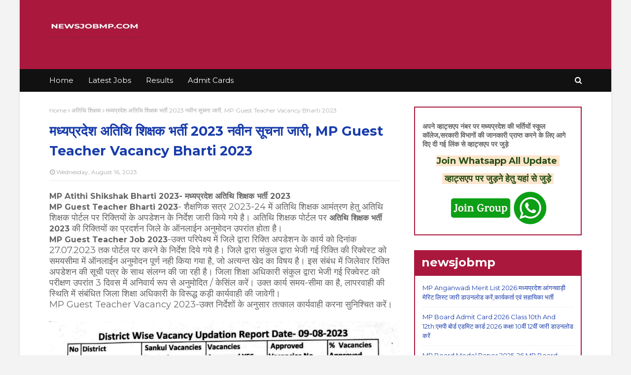

--- FILE ---
content_type: text/html; charset=utf-8
request_url: https://www.google.com/recaptcha/api2/aframe
body_size: 267
content:
<!DOCTYPE HTML><html><head><meta http-equiv="content-type" content="text/html; charset=UTF-8"></head><body><script nonce="CupOZrA2N36nqexGZ3Y9Tw">/** Anti-fraud and anti-abuse applications only. See google.com/recaptcha */ try{var clients={'sodar':'https://pagead2.googlesyndication.com/pagead/sodar?'};window.addEventListener("message",function(a){try{if(a.source===window.parent){var b=JSON.parse(a.data);var c=clients[b['id']];if(c){var d=document.createElement('img');d.src=c+b['params']+'&rc='+(localStorage.getItem("rc::a")?sessionStorage.getItem("rc::b"):"");window.document.body.appendChild(d);sessionStorage.setItem("rc::e",parseInt(sessionStorage.getItem("rc::e")||0)+1);localStorage.setItem("rc::h",'1769273255377');}}}catch(b){}});window.parent.postMessage("_grecaptcha_ready", "*");}catch(b){}</script></body></html>

--- FILE ---
content_type: application/javascript; charset=utf-8
request_url: https://fundingchoicesmessages.google.com/f/AGSKWxVxxLsGkzigrmJjecmgGE7PDUjlNmWT0D2q13KXKa5Uk-lEiYhfiPTWiddVWQVAp2FBxBYjpNUkLmPwVbr5mzAhyPYyyq7mtwgFhG5KK2gf_t-Qin-9FnVIBdGeGRzsad3Wdjsb1A==?fccs=W251bGwsbnVsbCxudWxsLG51bGwsbnVsbCxudWxsLFsxNzY5MjczMjU1LDM2NjAwMDAwMF0sbnVsbCxudWxsLG51bGwsW251bGwsWzcsNiw5XSxudWxsLDIsbnVsbCwiZW4iLG51bGwsbnVsbCxudWxsLG51bGwsbnVsbCwxXSwiaHR0cHM6Ly93d3cubmV3c2pvYm1wLmNvbS8yMDIzLzA4L2dmbXMubXAuZ292LmluLW1wLWd1ZXN0LXRlYWNoZXItdmFjYW5jeS5odG1sIixudWxsLFtbOCwiazYxUEJqbWs2TzAiXSxbOSwiZW4tVVMiXSxbMTksIjIiXSxbMTcsIlswXSJdLFsyNCwiIl0sWzI5LCJmYWxzZSJdXV0
body_size: 214
content:
if (typeof __googlefc.fcKernelManager.run === 'function') {"use strict";this.default_ContributorServingResponseClientJs=this.default_ContributorServingResponseClientJs||{};(function(_){var window=this;
try{
var qp=function(a){this.A=_.t(a)};_.u(qp,_.J);var rp=function(a){this.A=_.t(a)};_.u(rp,_.J);rp.prototype.getWhitelistStatus=function(){return _.F(this,2)};var sp=function(a){this.A=_.t(a)};_.u(sp,_.J);var tp=_.ed(sp),up=function(a,b,c){this.B=a;this.j=_.A(b,qp,1);this.l=_.A(b,_.Pk,3);this.F=_.A(b,rp,4);a=this.B.location.hostname;this.D=_.Fg(this.j,2)&&_.O(this.j,2)!==""?_.O(this.j,2):a;a=new _.Qg(_.Qk(this.l));this.C=new _.dh(_.q.document,this.D,a);this.console=null;this.o=new _.mp(this.B,c,a)};
up.prototype.run=function(){if(_.O(this.j,3)){var a=this.C,b=_.O(this.j,3),c=_.fh(a),d=new _.Wg;b=_.hg(d,1,b);c=_.C(c,1,b);_.jh(a,c)}else _.gh(this.C,"FCNEC");_.op(this.o,_.A(this.l,_.De,1),this.l.getDefaultConsentRevocationText(),this.l.getDefaultConsentRevocationCloseText(),this.l.getDefaultConsentRevocationAttestationText(),this.D);_.pp(this.o,_.F(this.F,1),this.F.getWhitelistStatus());var e;a=(e=this.B.googlefc)==null?void 0:e.__executeManualDeployment;a!==void 0&&typeof a==="function"&&_.To(this.o.G,
"manualDeploymentApi")};var vp=function(){};vp.prototype.run=function(a,b,c){var d;return _.v(function(e){d=tp(b);(new up(a,d,c)).run();return e.return({})})};_.Tk(7,new vp);
}catch(e){_._DumpException(e)}
}).call(this,this.default_ContributorServingResponseClientJs);
// Google Inc.

//# sourceURL=/_/mss/boq-content-ads-contributor/_/js/k=boq-content-ads-contributor.ContributorServingResponseClientJs.en_US.k61PBjmk6O0.es5.O/d=1/exm=ad_blocking_detection_executable,kernel_loader,loader_js_executable,web_iab_tcf_v2_signal_executable/ed=1/rs=AJlcJMztj-kAdg6DB63MlSG3pP52LjSptg/m=cookie_refresh_executable
__googlefc.fcKernelManager.run('\x5b\x5b\x5b7,\x22\x5b\x5bnull,\\\x22newsjobmp.com\\\x22,\\\x22AKsRol-2OdDi7gtfIqUJp-Sp5WX0v7H7c0qTQyxsS6Oj-ntM8zkeL2UkLXyJSE23IAFRLWWoJ3pqaf709W0aPgv4C8ytvnzGJIi00aUqDRHlMxb4rc2dSw4wfXQmFzJUoX6HU3hBHAvRqE-vDJb7awEMf4n998pZ5w\\\\u003d\\\\u003d\\\x22\x5d,null,\x5b\x5bnull,null,null,\\\x22https:\/\/fundingchoicesmessages.google.com\/f\/AGSKWxVzzaHtNGDiTQsGsbmQmFssbJx2tGP8IgK4ikvCUMZUQgcAeA6ihViaHPruuiNividDItaQJy2dYmV0ZAQ08dT6bL5DKGmP6Dqnvvn1cMGiOjtJ9-LVdTbEruSpZpOqCZVH_APvLQ\\\\u003d\\\\u003d\\\x22\x5d,null,null,\x5bnull,null,null,\\\x22https:\/\/fundingchoicesmessages.google.com\/el\/AGSKWxX67vZzyufPFfUAWW4XT19UftqsvS0cTh9U32pmj9blGu-jK9Xm8ZBmhEYxM4XJRcUFhmoCohfKxgLXDFDvUXEuhrQYK-ixyDO7ToKd7aAE9r46u346rhRFyIS2OhN8xJfXJRcp2A\\\\u003d\\\\u003d\\\x22\x5d,null,\x5bnull,\x5b7,6,9\x5d,null,2,null,\\\x22en\\\x22,null,null,null,null,null,1\x5d,null,\\\x22Privacy and cookie settings\\\x22,\\\x22Close\\\x22,null,null,null,\\\x22Managed by Google. Complies with IAB TCF. CMP ID: 300\\\x22\x5d,\x5b3,1\x5d\x5d\x22\x5d\x5d,\x5bnull,null,null,\x22https:\/\/fundingchoicesmessages.google.com\/f\/AGSKWxXIQYWNduGSHvlRW3ZdCGsEwAQXmvMhWXT18MT9cPMqwNhCNY_rpxS8TaiWN9YRtCt9fLYJR9hpXYfwhOJkJ_ckpgu0Y8QnhHassYEXbAsMP8XSasgObo42T77YN_-8v7d95DbaMw\\u003d\\u003d\x22\x5d\x5d');}

--- FILE ---
content_type: application/javascript; charset=utf-8
request_url: https://fundingchoicesmessages.google.com/f/AGSKWxWhGPwZXBpwu-GxV_xmLfwv1gEg90bFlDoBFExZ0PYwMX6uEIqTtJXd1ywBol_OOEEeWP1CUAxAZWs4hPVSNbxcTounutCdjqM7kPQtcK7bR7geTk8xv7EogjFuxlhApUafpoCWjNGZThWY34CxChJWust5FPKhqPuKtAF0fVPCIEUoUZfZiWezoxQs/_/generateadtag./loadadsmainparam._336x280s./adbet-/fea_ads.
body_size: -1288
content:
window['c0689f57-e3e9-403f-8456-21343252c85a'] = true;